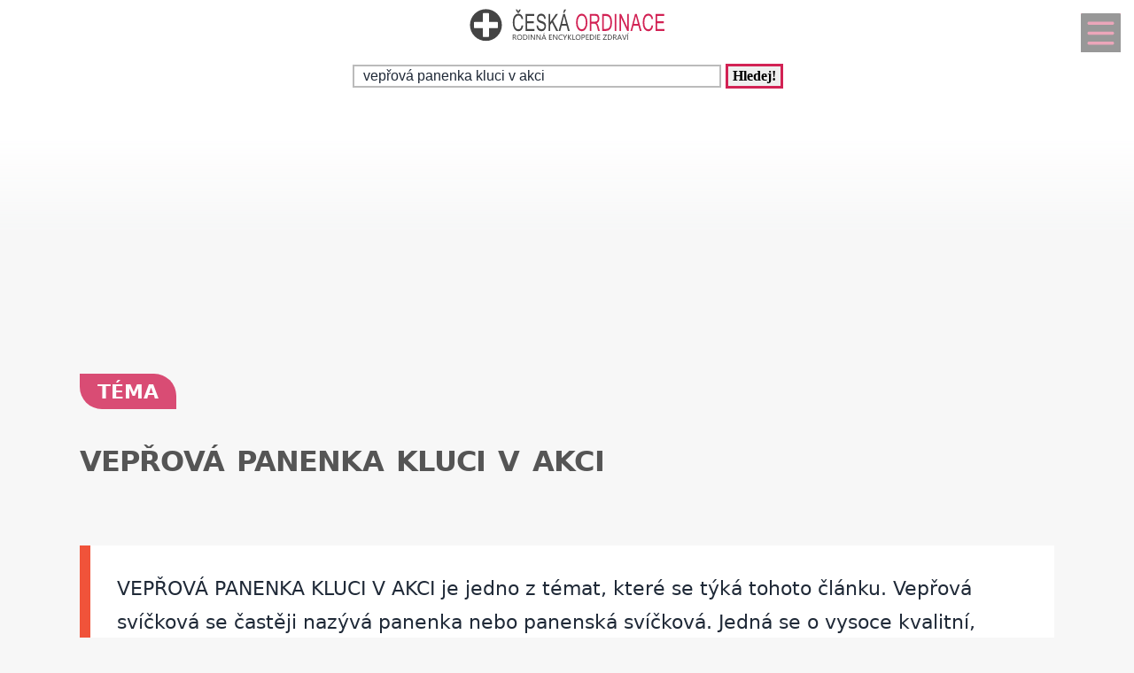

--- FILE ---
content_type: text/html
request_url: https://tema.tomezajima.cz/tema-veprova-panenka-kluci-v-akci-804813.html
body_size: -79
content:
<!DOCTYPE html><html><head><meta http-equiv="refresh" content="0; url=https://tema.ceskaordinace.cz/tema-veprova-panenka-kluci-v-akci-1761088.html"></head><body></body></html>

--- FILE ---
content_type: text/html
request_url: https://tema.ceskaordinace.cz/tema-veprova-panenka-kluci-v-akci-1761088.html
body_size: 20570
content:
<!DOCTYPE html>
<html lang="cs">
<head>
  <meta name="viewport" content="width=device-width, initial-scale=1">
  
<!-- Google tag (gtag.js) -->
<script async delay="https://www.googletagmanager.com/gtag/js?id=G-FX1S0HVJ62"></script>
<script>
  window.dataLayer = window.dataLayer || [];
  function gtag(){dataLayer.push(arguments);}
  gtag('js', new Date());

  gtag('config', 'G-FX1S0HVJ62');
</script>
  <meta charset="utf-8">
  <title>VEPŘOVÁ PANENKA KLUCI V AKCI</title>
  <meta name="description" content="VEPŘOVÁ PANENKA KLUCI V AKCI je jedno z témat, které se týká tohoto článku. K tomuto tématu nabízíme Nejlepší vepřová panenka, Vepřová panenka podle Pohlreicha">
  <meta property="og:site_name" content="ČeskáOrdinace.cz">
  
          <script async delay="https://pagead2.googlesyndication.com/pagead/js/adsbygoogle.js?client=ca-pub-8148148547967397" crossorigin="anonymous"></script>
      <link rel="dns-prefetch" href="//www.googletagmanager.com" />
      <link rel="dns-prefetch" href="//pagead2.googlesyndication.com" />
        
<script async delay="https://securepubads.g.doubleclick.net/tag/js/gpt.js"></script>
<script>
   window.googletag = window.googletag || { cmd: [] };
   window.googletag.cmd.push(function () {
       window.googletag.pubads().enableSingleRequest();
   });
</script>
<script async delay="https://protagcdn.com/s/ceskaordinace.cz/site.js"></script>
<script>
   window.protag = window.protag || { cmd: [] };
   window.protag.config = { s:'ceskaordinace.cz', childADM: '22388905524', l: 'FbM3ys2m' };
   window.protag.cmd.push(function () {
       window.protag.pageInit();
   });
</script>      <script type="application/ld+json">
    {
    "@context": "https://schema.org",
    "@type": "Article",
    "mainEntityOfPage": {
       "@type": "WebPage",
       "@id": "https://tema.ceskaordinace.cz/tema-veprova-panenka-kluci-v-akci-1761088.html"
    },
    "headline": "VEPŘOVÁ PANENKA KLUCI V AKCI",
    "url": "https://tema.ceskaordinace.cz/tema-veprova-panenka-kluci-v-akci-1761088.html",
    "author": {
        "@type":"Person",
        "name":"Světluše Vinšová",
        "url": "https://www.ceskaordinace.cz/kontakt-ckr-0-0-pgkontakt.html#redaktor"
    },
    "creator": [
        "Světluše Vinšová"
    ],
    "datePublished": "2025-01-19T15:19:21+00:00",
    "dateModified": "2026-01-11T22:16:31+01:00",
    "publisher": {
	        "@type": "Organization",
	        "name": "ČeskáOrdinace.cz",
	        "logo":{
						"@type":"ImageObject",
						"url":"https://www.ceskaordinace.cz/img/logo.svg"
					}
	  },
    "description": "VEPŘOVÁ PANENKA KLUCI V AKCI je jedno z témat, které se týká tohoto článku. K tomuto tématu nabízíme Nejlepší vepřová panenka, Vepřová panenka podle Pohlreicha",
    "isAccessibleForFree": true
    }
    </script>
    <script type="application/ld+json">
    {
      "@context": "https://schema.org",
      "@type": "BreadcrumbList",
      "itemListElement": [
      {
        "@type": "ListItem",
        "position": 1,
        "name": "&#127979;",
        "item": "https://www.ceskaordinace.cz"
      },{
        "@type": "ListItem",
        "position": 2,
        "item": {
          "@id": "https://tema.ceskaordinace.cz",
          "name": "Téma"
        }
      },{
        "@type": "ListItem",
        "position": 3,
        "item": {
          "@id": "https://tema.ceskaordinace.cz/tema-veprova-panenka-kluci-v-akci-1761088.html",
          "name": "VEPŘOVÁ PANENKA KLUCI V AKCI",
          "image":{}
        }
      }]
    }
    </script>
  <script type='application/ld+json'>
{
    "@context": "https://www.schema.org",
    "publisher": "https://www.ceskaordinace.cz/kontakt-ckr-0-0-pgkontakt.html",
    "@type": "WebSite",
    "@id": "https://www.ceskaordinace.cz",
    "mainEntityOfPage": "https://www.ceskaordinace.cz/",
    "name": "ČeskáOrdinace.cz",
    "url": "https://www.ceskaordinace.cz",
    "potentialAction": {
        "type": "SearchAction",
        "query-input": "required name=query",
        "target": "https://www.ceskaordinace.cz/index.php?q={query}"
    },
    "inLanguage": [
        {
            "@type": "Language",
            "name": "Czech (CS)",
            "alternateName": "cze-ces"
        }
    ]
}
</script>

<script type='application/ld+json'>
{
    "@context": "https://www.schema.org",
    "@type": "Organization",
    "@id": "https://www.ceskaordinace.cz/kontakt-ckr-0-0-pgkontakt.html",
    "mainEntityOfPage": "https://www.ceskaordinace.cz/",
    "name": "ČeskáOrdinace.cz",
    "url": "https://www.ceskaordinace.cz"
}
</script>
<script type='application/ld+json'>
{
    "@context": "https://schema.org",
    "@type": "ContactPage",
    "url": "https://www.ceskaordinace.cz/kontakt-ckr-0-0-pgkontakt.html#form_top"
}
</script>
  <link rel="shortcut icon" href="https://www.ceskaordinace.cz/img/favicon.ico" type="image/x-icon"/>
  <meta name="theme-color" content="#d22254" />
  <meta http-equiv="X-UA-Compatible" content="ie=edge"/>
  <meta name="twitter:card" content="summary"/><meta name="twitter:url" content="https://tema.ceskaordinace.cz/tema-veprova-panenka-kluci-v-akci-1761088.html"/>  <meta name="twitter:title" content="VEPŘOVÁ PANENKA KLUCI V AKCI"/>
  <meta name="twitter:description" content="VEPŘOVÁ PANENKA KLUCI V AKCI je jedno z témat, které se týká tohoto článku. K tomuto tématu nabízíme Nejlepší vepřová panenka, Vepřová panenka podle Pohlreicha"/>
  
    <link rel="prev" href="https://tema.ceskaordinace.cz/tema-veprova-panenka-charakteristika-1420109.html" />
    <link rel="next" href="https://tema.ceskaordinace.cz/tema-veprova-panenka-na-panvi-2423741.html" /><link rel="canonical" href="https://tema.ceskaordinace.cz/tema-veprova-panenka-kluci-v-akci-1761088.html" /><link rel="amphtml" href="https://tema.ceskaordinace.cz/amp/tema-veprova-panenka-kluci-v-akci-1761088.html" />  <meta name="author" content="Vinšová Světluše, Mgr." />  <style>
    ﻿html {touch-action: manipulation;}
h1, h2, h3, h4, h5, .span_tema {text-align:left; line-height:130%; font-size:150%;margin-bottom:0.5em;margin-top:0.5em;}
h3{font-size:110%;font-style:italic;line-height:130%;}
h4{font-size:105%;line-height:130%;}
h5{font-size:100%;font-style:italic;line-height:120%;}
h6{font-size:100%;font-style:italic;line-height:120%;}
body {max-width:640px; min-width:320px; margin:0; padding:0; font-family:system-ui,-apple-system,"Segoe UI",Roboto,sans-serif; line-height:150%; font-size:16px; color:#1f2937; background: #f7f7f7 url("[data-uri]") fixed repeat-x;}


ul li, ol li{margin-left:10px;}
ul,ol{margin-bottom:30px;}
a{word-break: break-word;font-size:inherit;font-weight:inherit;text-decoration:none;color:inherit;transition: color 0.2s ease-in;}
a:hover{color:#d22254;}
a:active, a:focus{color:green;}

p, ul, ol, tr {padding-right:8px;padding-left:8px;}
strong, i {font-size: inherit;font-family:inherit;}
h2 strong, h3 strong{font-weight:900;}
pre {
    white-space: pre-wrap;
    word-break: break-word;
}
.ad_natahovak1{float:right;width:0;height:345px;}
.ad_natahovak2{float:right;width:0;height:1000px;}
.ad_natahovak3{float:right;width:0;height:444px;}
.ad_natahovak4{float:right;width:0;height:700px;}
.ad_natahovak5{float:right;width:0;height:450px;}
#articleDetailContainer .ad_slot, #full_view .ad_slot{min-height:247px;}

.clear{clear:both;height:0;width:0;}
.spravne{background:#C0FFB0;margin-bottom:8px;padding-left:3px;}
.spatne{background:#FF8080;margin-bottom:8px;padding-left:3px;}
.test_vychozi{margin-bottom:8px;padding-left:3px;}
.small{font-size:80%;}
img{border:0; max-width:100%;height:auto;}
.yel{}
.p_listovani, .p_listovani a:link, .p_listovani a:visited {
	font-size:14px;
	color: gray;
	text-align:center;
}
.listovani{
	font-size:16px;
  line-height:22px;
	letter-spacing:0.2em;
	font-weight:bold;
}

.listHead{margin-bottom:12px;}
#img_hit{visibility:hidden;display:none;}
.web_chart{width:100%; max-height:500px; overflow:auto;margin-bottom:20px;border-bottom:1px solid silver;}



.social_networks a, .articleText .social_networks a{border:none;text-decoration:none;}
.articleText .social_networks img {width:auto;}
.social_networks{text-align: center;}
#articleTextContainer .social_networks{text-align:left;}
#menu_mobile{position:fixed;top:15px;right:15px;opacity:0.4;width:25px;height:33px;background-image: url("data:image/svg+xml,%3Csvg%20fill%3D%22%23000000%22%20height%3D%2240px%22%20width%3D%2240px%22%20version%3D%221.1%22%20id%3D%22Layer_1%22%20xmlns%3D%22http%3A%2F%2Fwww.w3.org%2F2000%2Fsvg%22%20xmlns%3Axlink%3D%22http%3A%2F%2Fwww.w3.org%2F1999%2Fxlink%22%0D%0A%09%20viewBox%3D%220%200%20512%20512%22%20xml%3Aspace%3D%22preserve%22%3E%0D%0A%3Cg%3E%0D%0A%09%3Cg%3E%0D%0A%09%09%3Cpath%20d%3D%22M490.667%2C0H21.333C9.536%2C0%2C0%2C9.557%2C0%2C21.333v469.333C0%2C502.443%2C9.536%2C512%2C21.333%2C512h469.333%0D%0A%09%09%09c11.797%2C0%2C21.333-9.557%2C21.333-21.333V21.333C512%2C9.557%2C502.464%2C0%2C490.667%2C0z%20M405.333%2C405.333H106.667%0D%0A%09%09%09c-11.797%2C0-21.333-9.557-21.333-21.333s9.536-21.333%2C21.333-21.333h298.667c11.797%2C0%2C21.333%2C9.557%2C21.333%2C21.333%0D%0A%09%09%09S417.131%2C405.333%2C405.333%2C405.333z%20M405.333%2C277.333H106.667c-11.797%2C0-21.333-9.557-21.333-21.333s9.536-21.333%2C21.333-21.333%0D%0A%09%09%09h298.667c11.797%2C0%2C21.333%2C9.557%2C21.333%2C21.333S417.131%2C277.333%2C405.333%2C277.333z%20M405.333%2C149.333H106.667%0D%0A%09%09%09c-11.797%2C0-21.333-9.557-21.333-21.333s9.536-21.333%2C21.333-21.333h298.667c11.797%2C0%2C21.333%2C9.557%2C21.333%2C21.333%0D%0A%09%09%09S417.131%2C149.333%2C405.333%2C149.333z%22%2F%3E%0D%0A%09%3C%2Fg%3E%0D%0A%3C%2Fg%3E%0D%0A%3C%2Fsvg%3E");background-size:cover;background-color:#d22254;padding:4px 6px 0px 6px;display:block;z-index:999;line-height:inherit;transition: opacity 0.2s ease-in;}
#menu_mobile:active{opacity:1;}


#mob_ver p{padding:2%;}
.menu{margin-top:12px;float:left;width:50%;}
.menuItem a, .menuItem_a a {display:block;width:94%;background:white;padding:0 5px 0 5px;transition: background 1s;}
.menuItem a:hover, .menuItem_a a:hover{background:white;text-decoration:underline;}
.menuItem h1, .menuItem_a h1, .menuItem p, .menuItem_a p{font-size:inherit; font-weight:normal;padding:8px;}
.menuItem_a h1, .menuItem_a p{font-weight:bold;}

.rb_temata {display:inline;font-weight:normal;line-height:40px;color:inherit;margin:0;padding:0 5% 0 0;word-wrap:break-word;font-style:normal;text-transform: uppercase;}
.rb_temata:hover{color:#d22254}
.rb_linka{width:100%;border:none;border-bottom:1px solid #d22254;border-spacing:0;padding:0;margin-bottom:40px;margin-top:40px;}
.rb_linka h2{background:#d22254;float:left;margin:0;padding:4px 10px 3px 10px;width:auto;display:inline;line-height:27px;letter-spacing:2px;color:white;font-family:inherit;font-style:normal;font-weight:bold;font-size:130%;text-transform:uppercase;}
.rb_linka a{display:block;margin:3px 10px 0 0;color:#444;font-size:80%;}
.rb_linka td{line-height:80%;text-align:right;padding:0;border-spacing:0;}
/*.rb_obsah_small{margin-bottom:20px;}*/
.rb_obsah_small img, .rb_obsah_small amp-img, .rb_obsah_small .nahradni_img{float:left;margin-right:2%;width:120px;}
.rb_obsah_small h3{margin:0;line-height:20px;}
.rb_obsah_small_inside a {display:block;font-size:18px;margin-top:10px;line-height:130%;font-weight:bold;}
.rb_obsah_small_inside p{padding:0;margin:3px 0 3px 0;}
.rb_obsah_small_inside{}
.rb_obsah_small .nahradni_img{height:72px;background:#bbb;text-align:center;vertical-align:middle;font-size:150%;line-height:70px;}
.rb_obsah_info{text-transform:uppercase;font-size:50%;padding-bottom:8px;}

#newsletter{background:#eee;text-align:center;padding: 1px 3px 15px 3px;margin-top: 25px;}
#newsletter h2{font-family:serif;font-style:italic;font-size:140%;font-weight:normal;margin:30px 0 15px 0;color:#444;text-align:center;}
#newsletter .nl_input{width:85%;line-height:30px;font-size:105%;padding:8px;border:0;transition: border 0.3s ease-in;}
#newsletter .nl_input:focus{outline:none;border:1px solid #ddd;}
#newsletter button{padding:10px;border-radius:25px; border:2px solid #d22254;font-size:84%;background:#444;color:white;transition: background 0.3s ease-in;}
.radio{margin: 25px 15px 0 0;}
input[type='radio']:after {
    width: 27px;height: 27px;
    border-radius: 27px;
    top: -8px;
    left: -5px;
    position: relative;
    background-color: #d1d3d1;
    content: '';
    display: block;
    visibility: visible;
    border: 2px solid white;
}
input[type='radio']:checked:after {
    width: 27px;height: 27px;
    border-radius: 27px;
    top: -8px;
    left: -5px;
    position: relative;
    background-color: #d22254;
    content: '';
    display: block;
    visibility: visible;
    border: 2px solid white;
}

#newsletter button:hover{background:#d22254;border:2px solid black;}
 /*BOTTOM*/
#paticka{width:100%;background:#f7f7f7;border-top:3px solid #d7d7d7;border-bottom:1px solid #a6a6a6;padding:50px 0 50px 0;}
#paticka span{visibility:hidden;width:0;overflow:hidden;}
#paticka p{padding:2%;}
#logo_bottom{
  margin-bottom:40px;
  opacity:0.7;
  filter: url(filter.svg#grayscale);
  filter: gray;
  -webkit-filter: grayscale(1);
  -webkit-transition: all 2s;
}

#logo_bottom:hover {
  filter: none;
  -webkit-filter: grayscale(0);
}
#copyright{font-family:serif;font-size:80%;font-style:italic;text-align:center;padding-bottom:10px;}
#copyright span{font-family:inherit;}
/*BOTTOM*/

.logo{
    text-align: left;
    width: 100%;
    background: white;
    margin-top:0;
}
#logo{padding:10px 10px 10px 10px;}
#search_form{text-align: center;margin: 8px 0 2px 0;}
#search_form input{
    text-align: left;
    margin-left:10px;
    padding: 2px 2px 2px 10px;
    line-height: 10px;
    background: white;
    color: inherit;
    border:2px solid #BBB;
    width: 70%;
    max-width:400px;
    font-size:100%;
}
#search_form input:focus{
    outline: none;
}
#search_form button{padding:2px 5px;margin:0 8px 0 5px;}

#search_form button:focus, #search_form button:hover{
    background:#d22254;
    color:white;
    outline-color:gray;
}
#search_form button{
    border: solid #d22254;
    font-size:100%;
    font-family:calibri;
    font-weight:bold;
    transition: 0.2s;
}

/*.span_head, #span_head{background:#d22254;padding:8px 150px 8px 10px;margin-top:30px;display:inline-block;color:white;font-size:120%;opacity:0.8;text-transform: uppercase;}*/
#span_head h1{margin:0;padding:0;line-height:inherit;font-size:inherit;font-weight:inherit;}
.form_nadpis{font-size:92%;font-weight:bold;margin-top:15px;}
#diskuse_form {max-width: 600px;background: color-mix(in srgb, #d22254 7%, white);padding: 28px;margin-bottom:28px;border-radius: 16px;border: 1px solid color-mix(in srgb, #d22254 20%, white);}
#diskuse_form input, #diskuse_form textarea {width: 94%;margin-top: 6px;padding: 12px;border-radius: 10px;border: 1px solid color-mix(in srgb, #d22254 20%, white);}
#diskuse_form textarea{min-height:200px;}
.tlacitko, .sbutton {color:white;background:cornflowerblue;transition: background 1s;border-radius:25px;font-size:110%;font-weight:bold;padding:8px 35px 8px 35px;}
.tlacitko:hover, .sbutton:hover{background: #d22254; color:white;}
.textarea_test {width:100%;height:100px;font-size:13px;font-family:Courier New, Courier, monotype;word-wrap:break-word;}
.komentar_item{margin-top:30px;padding: 12px 0 12px 0;position:relative;}
.komentar_item h2 a, .komentar_item h3 a{border:none;}
.komentar_item h2, .komentar_item h3{margin:0;margin-left:8px;font-size:110%;}
.komentar_item p{}
.komentar_item p a {color:#d22254;}
.komentar_item p a:hover{text-decoration:underline;}
.komentar_info {font-size:80%;padding:0.5em;margin:0;line-height:inherit;color:dimgray;}
.komentar_info a{border-bottom:1px solid;}
.nahled_clanku{margin:2%;}
.komentare li{margin-top:20px;}

/*HLEDANI*/
.hledani{line-height:90%;}
.hledani .nadpis{font-size:110%;margin-top:6px;margin-bottom:8px;margin-left:1%;font-weight:bold;}
.nadpis {margin:0; padding:0;}
.nadpis a{font-size:135%;line-height:135%;}
.hledani .rb_obsah_info{margin:0;padding:0;font-size:70%;margin-bottom:80px;margin-left:1%;}
.hledani_odkazy{width:100%;height:60px;white-space:nowrap;overflow:auto;line-height:16px;font-size:80%;}
.hledani_odkazy a{display:inline-block;margin:10px;background:#d22254;color:white;padding:8px;border-radius: 5px;opacity:0.75;font-size:17px;}
.hledani_odkazy::-webkit-scrollbar {width:5px;height:8px;background-color: #ddd;}
.hledani_odkazy::-webkit-scrollbar-thumb {background: #d22254;}



/*HLEDANI*/

.articlePreview{width:100%; min-height:150px; margin-top:0; background-color:white;}

.breadcrumb{
  max-width:1200px;margin:12px 0 0 8px;padding:0;
  font-size:.85rem;
}
.breadcrumb ol{list-style:none;display:flex;padding:0;margin:0;flex-wrap: wrap;}
.breadcrumb li::after{content:"›";margin-left:8px}
.breadcrumb li:last-child::after{content:""}


/*CLANEK*/
.datum,.rubrika{font-size:70%;color:#999;font-weight:400;font-family: sans-serif, Arial, Helvetica, "Open Sans";}
.article_sub_header, #span_head, .span_head{text-transform: uppercase;width:fit-content;border-radius:0 25px 0 25px;font-weight:bold;font-size:140%;margin-top:40px;background:#d22254;color:white;opacity:0.8;padding:8px 20px 8px 20px;text-transform: uppercase;}
#articleDetailContainer{margin:0 0 50px 0;}
#articleTextContainer{padding:8px}
.articleDetailTitle h1{    
    font-size: 2.0em;
    line-height: 1.2em;
    letter-spacing: -.025em;
    color: #555;
    margin:40px 2% 30px 0;
    font-family:system-ui,-apple-system,"Segoe UI",Roboto,sans-serif;
}
.seznam_kotev{font-size:14px;line-height:37px;}
.seznam_kotev a{border:0;color:#d22254;opacity:0.8;border-bottom:1px solid;}
.kotva_odstavce{position:relative;top:-100px;}
.articlePerex ul,ol{margin:10px 2% 15px 17px;padding-left:0;line-height:40px;color:#d22254;font-size:110%;}
.articlePerex p{padding:30px; font-size:22px;}
.perex{background:white;border-left:12px solid #f0533a;}
.shrnuti  {margin-top: 24px;margin-bottom:24px;background: linear-gradient(135deg, color-mix(in srgb, #d22254 7%, white), #ffffff);border-left: 6px solid #d22254;padding: 22px;border-radius: 18px;}
.faq {margin-top: 48px;padding: 32px;background: linear-gradient(135deg, #fffbe6, #ffffff);border-radius: 18px;border: 2px solid #ffd43b;}
.faq h2{color:#e67700}
.articleText{margin:1%;}
.articleText p, .articlePerex p{line-height:1.75;}
.articleText table {border-collapse: collapse;margin-left:8px;}
.articleText table p {line-height:inherit;}
.articleText table td, .articleText table th {padding:5px;border: 1px solid #333;}
.articleText table th {background-color: #f2f2f2;}
.articleText img{width:100%;margin:10px 0 10px 0;}
.articleText a, .odpoved a, .articleText1 a{text-decoration:underline;color:#d22254;opacity:0.9;}
.articleText p{margin-top:10px;}
.articleText h1, .articleText h2, .articleText h3, .articleText h4, .articleText h5, .shrnuti h2{margin-left: 1%;font-family:system-ui,-apple-system,"Segoe UI",Roboto,sans-serif; font-size:calc(140% + 0.8vw);margin-top:50px;letter-spacing: -.015em;line-height: 1.2em;}
.shrnuti h2{margin-left: 0}
.articleText h2, .form_test{position:relative;}
.articleText h3{font-style:inherit;font-size:130%;margin-top:30px;opacity:0.9;}
.articleText h4{font-size:120%;margin-top:30px;opacity:0.8;}
.articleText h5{font-size:110%;margin-top:30px;opacity:0.7;}
.articleText1 ul, .articleText ul {list-style: none;}
.articleText1 ul li::before, .articleText ul li::before {
  content: "\27AE";/*"\25aa";*/
  color: #d22254;
  font-size:140%;
  margin-right:10px;
}
.articleText ul li{margin-left:0;padding-left:0;margin-top:20px;margin-bottom:12px; line-height:150%;}
.articleText ol li{margin-top:20px;margin-bottom:12px; line-height:150%;}
.articleText ol,.articleText ul{margin-left:25px;margin-bottom:35px;}
.podobne_clanky {width:100%;margin-top:20px;background:white;}
.podobne_clanky img{margin-right:10px;margin-top:0;}
.podobne_clanky h2, .podobne_clanky p{margin:0;padding:0;font-family:inherit;line-height:inherit;font-size:90%;}
.podobne_clanky p{font-size:50%;}
.podobne_clanky a{border:0;}
.vyber_tvorby,.vyber_tvorby_end {width:96%;height:10px;position: relative;display: block;text-align: center;border-bottom: 1px solid #dcdcdc;color: #bbb;font-size: .75em;font-weight: 600;text-transform: uppercase;margin:40px 8px 10px 8px;line-height:20px;}
.vyber_tvorby_end{height:6px;line-height:14px;}
.vyber_tvorby_end i{font-size:180%;font-weight:bold;}
.vyber_tvorby span, .vyber_tvorby_end span {padding:0px 10px 0 10px;background:#f7f7f7;font-size:110%;color:#555;}
.cislo_odkazu{float:left;margin-right:8px;color:#d22254;}
.odkaz_zdroj{color:#00CCFF;}
.orange{color:#d22254;font-size:130%;font-weight:bold;}

/*CLANEK*/
/*TEMA*/

#full_view, #full_view2 {margin:2%;margin-top:40px;}
.fraze{position:relative;width:49%;height:120px;float:left;text-align:center;background:#d22254;padding:0;border:1px solid white;transition: background 0.2s ease-in;}
.fraze:hover{background:#e0e0e0;}
.fraze a{position:absolute; top: 50%; left:5%;-ms-transform: translateY(-50%); transform: translateY(-50%);display:inline-block;padding:20px 10% 20px 10%;color:white;text-transform:uppercase;}
.fraze a:hover{color:#d22254;}
.fraze_obsah{margin-left:8px;}
/*TEMA*/
/*O NAS*/
#full_view h2{position:relative;}
#full_view h1, #full_view h2, #full_view p, #full_view form{margin:2%;}
#kontakt_form{position:relative;}
#kontakt_form input{width:100%;}
#kontakt_form textarea{width:100%;min-height:200px;}
#kontakt_form button{background:#d22254;transition: all 0.5s ease-in;opacity:0.8;border:0;border-bottom:2px;height:40px;font-size:105%;padding:8px 35px 8px 35px;color:white;margin:30px 0 30px 0;}
#kontakt_form button:hover{opacity:1;}
/*O NAS*/
/*ZBOZI*/
#zbozi{max-width:640px;margin:0;padding:25px 0 40px 0;background:white;}
#zbozi h2{margin-left:10px;margin-bottom:25px;}
.row_shaddow_zbozi{width:100%;margin:0 0 60px 0;}
.row_shaddow_zbozi p{position:relative;}
.row_shaddow_zbozi h3, .row_shaddow_zbozi p{margin-right:2%;margin-left:2%;font-weight:normal;font-size:inherit;}
.row_shaddow_zbozi .cart{position:absolute;top:0;right:50px;font-size:200%;}
/*ZBOZI*/
.dont-break-out {
  overflow-wrap: break-word;
  word-wrap: break-word;
  -ms-word-break: break-all;
  word-break: break-all;
  word-break: break-word;
  -ms-hyphens: auto;
  -moz-hyphens: auto;
  -webkit-hyphens: auto;
  hyphens: auto;
}
.hlava{float:left;width:15px; height:15px;margin:7px 5px 0 2px;background-image:url("data:image/svg+xml,%3Csvg%0D%0A%20%20%20xmlns%3Asvg%3D%22http%3A%2F%2Fwww.w3.org%2F2000%2Fsvg%22%0D%0A%20%20%20xmlns%3D%22http%3A%2F%2Fwww.w3.org%2F2000%2Fsvg%22%0D%0A%20%20%20height%3D%2235.420841%22%0D%0A%20%20%20width%3D%2235.420841%22%0D%0A%20%20%20id%3D%22svg4%22%0D%0A%20%20%20version%3D%221.1%22%0D%0A%20%20%20viewBox%3D%220%200%2035.420841%2035.420841%22%0D%0A%20%20%20class%3D%22svg-icon%22%3E%0D%0A%20%20%3Cpath%0D%0A%20%20%20%20%20style%3D%22stroke-width%3A0.04650845%22%0D%0A%20%20%20%20%20id%3D%22path2%22%0D%0A%20%20%20%20%20d%3D%22m%2017.631436%2C19.347521%20c%205.35777%2C0%209.67375%2C-4.31599%209.67375%2C-9.6737605%200%2C-5.35777%20-4.31598%2C-9.67376006295898%20-9.67375%2C-9.67376006295898%20-5.28337%2C0%20-9.6737599%2C4.31599006295898%20-9.6737599%2C9.67376006295898%200%2C5.3577705%204.3159799%2C9.6737605%209.6737599%2C9.6737605%20z%20m%200.0744%2C1.26503%20C%201.6325261%2C20.389311%202.5998961%2C35.420841%202.5998961%2C35.420841%20H%2032.588546%20c%200%2C0%200.22324%2C-14.58505%20-14.8827%2C-14.80829%20z%22%20%2F%3E%0D%0A%3C%2Fsvg%3E");background-size:cover;}
.mgr{opacity:0.7;float:left;background-image:url("data:image/svg+xml,%3Csvg%0D%0A%20%20%20xmlns%3Asvg%3D%22http%3A%2F%2Fwww.w3.org%2F2000%2Fsvg%22%0D%0A%20%20%20xmlns%3D%22http%3A%2F%2Fwww.w3.org%2F2000%2Fsvg%22%0D%0A%20%20%20height%3D%2230%22%0D%0A%20%20%20width%3D%2230%22%0D%0A%20%20%20version%3D%221.1%22%0D%0A%20%20%20viewBox%3D%220%200%2030%2030%22%3E%0D%0A%20%20%3Cpath%0D%0A%20%20%20%20%20style%3D%22stroke-width%3A0.03357891%22%0D%0A%20%20%20%20%20id%3D%22path835%22%0D%0A%20%20%20%20%20d%3D%22m%2015%2C9.7100815%20-15%2C5.3452505%202.995224%2C1.20907%20-7.22e-4%2C-0.042%2010.4883%2C-1.76367%20c%20-0.01062%2C-0.0333%20-0.01794%2C-0.0666%20-0.01794%2C-0.10161%200%2C-0.35506%200.603869%2C-0.6427%201.34948%2C-0.6427%200.745954%2C0%201.349857%2C0.28764%201.349857%2C0.6427%200%2C0.35502%20-0.603903%2C0.64307%20-1.349857%2C0.64307%20-0.357772%2C0%20-0.683004%2C-0.067%20-0.92429%2C-0.17541%20l%20-10.147778%2C1.74127%2011.257345%2C4.54396%2015.000378%2C-6.05473%20-15%2C-5.3452505%20z%20m%200%2C0%22%20%2F%3E%0D%0A%20%20%3Cpath%0D%0A%20%20%20%20%20style%3D%22stroke-width%3A0.03357891%22%0D%0A%20%20%20%20%20id%3D%22path837%22%0D%0A%20%20%20%20%20d%3D%22m%203.721042%2C22.724332%20c%200.0055%2C-0.006%200.0095%2C-0.0123%200.01464%2C-0.0181%20-0.113153%2C0.0604%20-0.237679%2C0.0943%20-0.369146%2C0.0943%20-0.228504%2C0%20-0.436872%2C-0.10219%20-0.598405%2C-0.27063%200.487796%2C0.87213%20-1.354978%2C2.03283%20-1.784187%2C3.71833%20-0.43945%2C1.72412%200.126725%2C3.55755%200.430653%2C3.72712%200.303961%2C0.16882%203.42189%2C-0.53284%203.751486%2C-2.003%20-1.445039%2C-1.09043%20-2.453584%2C-4.05524%20-1.445039%2C-5.248%20z%20m%200%2C0%22%20%2F%3E%0D%0A%20%20%3Cpath%0D%0A%20%20%20%20%20style%3D%22stroke-width%3A0.03357891%22%0D%0A%20%20%20%20%20id%3D%22path839%22%0D%0A%20%20%20%20%20d%3D%22m%2015.013195%2C27.568032%20c%204.022804%2C0%207.3279%2C-1.46084%207.707286%2C-3.32849%20v%20-4.18819%20l%20-7.707286%2C2.93557%20-7.649421%2C-2.92289%20v%204.38683%20c%200.575658%2C1.76508%203.780384%2C3.11717%207.649421%2C3.11717%20z%20m%200%2C0%22%20%2F%3E%0D%0A%20%20%3Cpath%0D%0A%20%20%20%20%20style%3D%22stroke-width%3A0.03357891%22%0D%0A%20%20%20%20%20id%3D%22path841%22%0D%0A%20%20%20%20%20d%3D%22m%2022.720446%2C24.978172%20c%20-0.379385%2C1.86769%20-3.684481%2C3.32812%20-7.707286%2C3.32812%20-3.865738%2C0%20-7.069708%2C-1.34876%20-7.649421%2C-3.11188%20v%201.07902%20c%200%2C0.0963%20-0.07288%2C0.19445%20-0.07288%2C0.29352%200%2C1.65344%203.449723%2C2.92914%207.727043%2C2.92914%204.159804%2C0%207.534791%2C-1.35006%207.717526%2C-2.92512%20h%20-0.01502%20v%20-1.5928%20z%20m%200%2C0%22%20%2F%3E%0D%0A%20%20%3Cpath%0D%0A%20%20%20%20%20style%3D%22stroke-width%3A0.03357891%22%0D%0A%20%20%20%20%20id%3D%22path843%22%0D%0A%20%20%20%20%20d%3D%22m%202.835546%2C16.923902%20h%200.787359%20v%203.54364%20H%202.835546%20Z%20m%200%2C0%22%20%2F%3E%0D%0A%3C%2Fsvg%3E");background-size:cover;}

@media screen and (min-width: 640px),print {
  body {width:100%;max-width:none;}
  pre {max-width: 100%;overflow-x: auto;white-space: pre;}
  .logo{text-align: center;}
  #menu_mobile{width:33px;height:40px;}
  #menu_mobile:hover{opacity:1;}
  .nahled_clanku_home_obal{position:relative;float:left;width:265px;height:474px;overflow: hidden;margin:0 10px 10px 0;background: white;}
  .nahled_clanku_home{display:block; width:100%; height:auto; position:absolute; bottom:0;}
  .hledani{margin-left:10px;}
  .hledani_odkazy a{}
  .hledani_odkazy{font-size:70%;line-height:13px;}
  .nadpis a{font-size:114%;line-height:114%;}
  .hledani .rb_obsah_info{font-size:55%;}
  .fraze{width:24.6%;}
  #articleDetailContainer, #right_column, #article_aside {margin: 0 7% 50px 7%;}
	#articleTextContainer{padding:0}
  .articleText img {width:50%}
  .rb_obsah_small{width:50%;float:left;margin-bottom:10px;}
  .span_head{margin:74px 0 20px 0;}
  .ad_natahovak1{height:280px;}
  .ad_natahovak2{height:532px;}
  .ad_natahovak3{height:332px;}
  .ad_natahovak4{height:368px;}
  .ad_natahovak5{height:130px;}
}

@page {
  size: A4;
  margin:7mm;
}

  </style>
  <script>
    
function zkontroluj_email(adresa) {
	re = /^[^.]+(\.[^.]+)*@([^.]+[.])+[a-z]{2,4}$/;
  	return adresa.search(re) == 0;
}

function zkontroluj_formular(id_form,co_kontrolovat) { //co_kontrolovat jsou ids oddelene carkou
	var formular = document.getElementById(id_form);
	var form_posilame = document.getElementById("posilame_zpravu");	
	var form_email = document.getElementById("email");
  var parent_id = document.getElementById("parent_id");
  var bezpecnostni_kod = document.getElementById("bezpecnostni_kod");
	var co_kontrolovat_arr=co_kontrolovat.split(",");
	var vystup="";
	var pocet_chyb=0;
	var prvni=false;
	for(i=0;i<co_kontrolovat_arr.length;i++){
		var form_input = document.getElementById(co_kontrolovat_arr[i]);
		if(form_input.value.length<1){
			vystup+="\n » "+form_input.title;
			pocet_chyb++;
			if(!prvni)prvni=form_input;
		}
	}
	if(form_email.value){
		var email_status=zkontroluj_email(form_email.value);
		if(email_status==0){
			vystup+="\n » "+form_email.title;
			pocet_chyb++;
      if(!prvni)prvni=form_email;
		}
	}
	if(pocet_chyb>0){
		alert("Formulář není správně vyplněn. Chyba se vyskytla celkem "+pocet_chyb+" krát. Týká se to těchto položek:\n "+vystup+"\n\nOdeslání bylo zrušeno.\nVyplňte formulář správně a poté ho znovu odešlete.");
		if(prvni) prvni.focus();
		return false;
	}else {
 		form_posilame.value=1;
 		formular["action"]=formular["action"]+"#form_top";
 		formular.submit();
 	}
}

function komentare_odpoved(kom_id,novy_nadpis){
	var parent_id=document.getElementById('parent_id');
	var nadpis=document.getElementById('nadpis');
	var jmeno=document.getElementById('jmeno');
  var form_top=document.getElementById('form_top');
	if(parent_id)parent_id.value=kom_id;
	if(nadpis)nadpis.value=novy_nadpis;
	if(jmeno)jmeno.focus();
  if(form_top)form_top.scrollIntoView();
	return false;
}

function rf(ifr,idt,typ){
	document.getElementById("img_hit").src='ref_hit.php?ifr='+ifr+'&idt='+idt+'&typ='+typ;
}

    if (window.addEventListener)
    window.addEventListener("load", runScripts, false);
    else if (window.attachEvent)
    window.attachEvent("onload", runScripts);
    else window.onload = runScripts;

    function runScripts() {
      document.querySelectorAll("script[delay]").forEach(function(scriptTag) {
          scriptTag.setAttribute("src", scriptTag.getAttribute("delay"));
      });
    }
  </script>
</head>
<body>
	<header>
	  <a id="menu_mobile" href="#navigace" title="Rozcestník" fetchpriority="high"></a>
	  <div id="zacatek" class="logo">
			<a href="https://www.ceskaordinace.cz/" title="ČeskáOrdinace" rel="home"><img id="logo" src="https://www.ceskaordinace.cz/img/logo.svg" fetchpriority="high" width="220" height="37" alt="ČeskáOrdinace" /></a>
		</div>
		<form role="search" id="search_form" action="https://www.ceskaordinace.cz/index.php" method="get" name="edit">
						<input placeholder="Napiš, co mám najít…" class="topLine_search_sform" type="text" name="q" title="Zde napište text, který chcete vyheladat." value="vepřová panenka kluci v akci" /><button type="submit" name="send" title="Klikem zahájíte hledání.">Hledej!</button>
	  </form>
	  	</header>
		
	<main>
	
<div class="ad_natahovak1"></div>
<!-- responzivni -->
<ins class="adsbygoogle"
     style="display:block"
     data-ad-client="ca-pub-8148148547967397"
     data-ad-slot="5907559241"
     data-ad-format="auto"
     data-full-width-responsive="true"></ins>
<script>
     (adsbygoogle = window.adsbygoogle || []).push({});
</script>
<div class="clear"></div><div id="articleDetailContainer">

    <!--start-->
  <article>

    <div id="span_head">Téma</div>
    <div class="articleDetailTitle">
      <!--FULLTEXTSTART--><h1 style="word-spacing: 0.13em;">VEPŘOVÁ PANENKA KLUCI V AKCI</h1><!--FULLTEXTSTOP-->
    </div>
    <div class="articlePerex"><br><div class="perex"><p>VEPŘOVÁ PANENKA KLUCI V AKCI je jedno z témat, které se týká tohoto článku. Vepřová svíčková se častěji nazývá panenka nebo panenská svíčková. Jedná se o&nbsp;vysoce kvalitní, šťavnaté maso. Jelikož toto maso není zatěžováno, má jemná svalová vlákna, je křehké, libové a&nbsp;má vysoký obsah bílkovin. Vepřová panenka patří k&nbsp;nejoceňovanějším a&nbsp;také nejdražším částem vepřového masa.</p></div></div>
        
<div class="ad_natahovak2"></div>
<ins class="adsbygoogle"
     style="display:block;min-height:520px"
     data-ad-format="autorelaxed"
     data-ad-client="ca-pub-8148148547967397"
     data-ad-slot="3221731243"></ins>
<script>
     (adsbygoogle = window.adsbygoogle || []).push({});
</script>
<div class="clear"></div>    <nav class="fraze_obsah"><h2>OBSAH</h2><!--FULLTEXTSTART--><ul><li class="seznam_kotev"><a href="#veprova-panenka-s-omackou-9858" title="Přejít k části: Vepřová panenka s omáčkou"><strong class='yel'>Vepřová</strong> <strong class='yel'>panenka</strong> s omáčkou</a></li><li class="seznam_kotev"><a href="#veprova-panenka-na-peprove-omacce-9858" title="Přejít k části: Vepřová panenka na pepřové omáčce"><strong class='yel'>Vepřová</strong> <strong class='yel'>panenka</strong> na pepřové omáčce</a></li><li class="seznam_kotev"><a href="#veprova-panenka-na-barevnem-pepri-10149" title="Přejít k části: Vepřová panenka na barevném pepři"><strong class='yel'>Vepřová</strong> <strong class='yel'>panenka</strong> na barevném pepři</a></li><li class="seznam_kotev"><a href="#veprova-panenka-ve-slanine-9858" title="Přejít k části: Vepřová panenka ve slanině"><strong class='yel'>Vepřová</strong> <strong class='yel'>panenka</strong> ve slanině</a></li><li class="seznam_kotev"><a href="#grilovana-veprova-panenka-10149" title="Přejít k části: Grilovaná vepřová panenka">Grilovaná <strong class='yel'>vepřová</strong> <strong class='yel'>panenka</strong></a></li><li class="seznam_kotev"><a href="#faq-casto-kladene-otazky-10149" title="Přejít k části: FAQ – Často kladené otázky">FAQ – Často kladené otázky</a></li></ul></nav><!--FULLTEXTSTOP-->    <br />    
<div class="ad_natahovak3"></div>
<div id="protag-before_content"></div>
<script>
   window.googletag = window.googletag || { cmd: [] };
   window.protag = window.protag || { cmd: [] };
   window.protag.cmd.push(function () {
     window.protag.display("protag-before_content");
   });
</script>
<div class="clear"></div>  
<div class="ad_natahovak1"></div>
<!-- responzivni -->
<ins class="adsbygoogle"
     style="display:block"
     data-ad-client="ca-pub-8148148547967397"
     data-ad-slot="5907559241"
     data-ad-format="auto"
     data-full-width-responsive="true"></ins>
<script>
     (adsbygoogle = window.adsbygoogle || []).push({});
</script>
<div class="clear"></div>
              <div class="articleText">
                <!--FULLTEXTSTART--><h2 id="veprova-panenka-s-omackou-9858"><strong>Vepřová</strong> <strong>panenka</strong> s&nbsp;omáčkou</h2> 
  <p><strong>Ingredience</strong>: 1&nbsp;<strong>vepřová</strong> <strong>panenka</strong>, 1&nbsp;vanička čerstvých žampionů, 3&nbsp;mrkve, 1&nbsp;svazek jarní cibulky, 1–2&nbsp;hermelíny, 200&nbsp;g slaniny, 1&nbsp;smetana (30%), olej, sůl, pepř</p> 
  <p><strong>Postup</strong>: Panenku nakrájíme na&nbsp;2&nbsp;plátky, nařízneme a&nbsp;naklepeme. Mrkev nakrájíme na&nbsp;slabé proužky, jarní cibulku nadrobno, žampiony a&nbsp;hermelín na&nbsp;plátky. Maso osolíme a&nbsp;opepříme. Poklademe na&nbsp;něj slaninu, mrkev, jarní cibulku, část žampionů a&nbsp;hermelín a&nbsp;zabalíme do&nbsp;rolády (aby držela pohromadě, použijeme nit). Rolády opečeme na&nbsp;pánvičce na&nbsp;rozpáleném oleji ze&nbsp;všech stran, poté podlijeme vodou, přiklopíme a&nbsp;pomalu dusíme asi půl hodinky. Maso vyjmeme a&nbsp;uchováváme v&nbsp;teple, do&nbsp;výpeku vložíme zbylé žampiony, zalijeme smetanou a&nbsp;krátce povaříme. Rolády naaranžujeme na&nbsp;talíř, přelijeme omáčkou a&nbsp;podáváme. Jako přílohu použijeme brambory, uvařené a&nbsp;poté opečené se&nbsp;zbylou mrkvičkou a&nbsp;jarní cibulkou.</p> 
                  <p>
                  <em>
                    <span >Zdroj: článek <a  href="https://www.tomezajima.cz/nejlepsi-veprova-panenka-pcs-1151-9858.html" target="_self" title="Klikem zobrazíte celý článek: Nejlepší vepřová panenka">Nejlepší vepřová panenka</a></span>
                  </em>
                </p><!--FULLTEXTSTOP-->
                <div class="clear"></div>
              </div>
      
<div class="ad_natahovak1"></div>
<div id="protag-player"></div>
<script type="text/javascript">
   window.googletag = window.googletag || { cmd: [] };
   window.protag = window.protag || { cmd: [] };
   window.protag.cmd.push(function () {
     window.protag.display("protag-player");
   });
</script>
<div class="clear"></div>         <div class="social_networks"><br /> <a href="https://www.facebook.com/sharer.php?u=https%3A%2F%2Ftema.ceskaordinace.cz%2Ftema-veprova-panenka-kluci-v-akci-1761088.html" target="_blank" title="Sdílet na Facebooku"><img src="https://www.ceskaordinace.cz/img/facebook_trans.jpg" alt="Facebook" class="image" width="35" height="35"  /></a> <a href="https://twitter.com/intent/tweet?url=https%3A%2F%2Ftema.ceskaordinace.cz%2Ftema-veprova-panenka-kluci-v-akci-1761088.html" target="_blank" title="Sdílet na síti X"><img src="https://www.ceskaordinace.cz/img/twitter_trans.jpg" alt="Síť X" class="image" width="35" height="35"  /></a> <a href="https://pinterest.com/pin/create/button/?url=https%3A%2F%2Ftema.ceskaordinace.cz%2Ftema-veprova-panenka-kluci-v-akci-1761088.html" target="_blank" title="Sdílet na Pinterest"><img src="https://www.ceskaordinace.cz/img/pinterest_trans.jpg" alt="Pinterest" class="image" width="35" height="35"  /></a> <a href="mailto:@?subject=Posílám%20odkaz%20na%20zajímavé%20téma!&amp;body=vep%C5%99ov%C3%A1+panenka+kluci+v+akci:%0D%0Ahttps%3A%2F%2Ftema.ceskaordinace.cz%2Ftema-veprova-panenka-kluci-v-akci-1761088.html" title="Poslat odkaz e-mailem"><img src="https://www.ceskaordinace.cz/img/mail_trans.jpg" alt="email" class="image" width="35" height="35"  /></a> <a href="https://tema.ceskaordinace.cz/tema-veprova-panenka-kluci-v-akci-1761088.html" onClick="window.print();return false;" title="Připraví k tisku tuto stránku"><img src="https://www.ceskaordinace.cz/img/tisk_trans.jpg" alt="tisk" class="image" width="35" height="35"  /></a></div>

          	<div class="articleText">
                <!--FULLTEXTSTART--><h2>Poradna</h2>
                <p>V naší poradně s názvem <strong>SVĚDĚNÍ KŮŽE PO CELÉM TĚLE</strong> se k tomuto tématu vyjádřil uživatel Yvonna Grygerová.</p>
                  <p><em style="color:green;">Posledních asi 14 dní se mi na celém těle střídavě oběvují zčervenalé plochy, nejvíce na rukou a nohou, ale i na krku, břiše, obličeji.dnes večer mě strašně svedily celé šlapky nohou, po osprchování svědí celé koleno. Nejvíce se toto svědění projeví buď hned po probuzení nebo večer doma při sledování televize to začne svědit a když se poškrabu, tak to ihned napuchne a zčervená, jako po popálení jedovatou trávou. <br />
před těmito  asi 14 dny jsem začala brát doplněk stravy z Nahrinu který se jmenuje ArtiFit Caps Plus na podporu chrupavek.obsahuje glukosamin solfát sodný, chondroitin sulvát sodný,hydroxypropylmetylcelulóza, hydrolyzovaná <strong>vepřová</strong> želatina,kukuřičný škrob, extrakt z harpagofytu ležatého, citrát manganatý, citrát měďnatý,chlorid chromitý.<br />
Dále jsem jedla denně 2-3 mandarinky, tak si myslím, že by to mohlo být z těchto dvou věcí.</em></p>                      <p>Svou reakci k tomuto příspěvku přidal uživatel Cempírek.</p>
                      <p><em style="color:cornflowerblue;">Tohle bych viděl spíše jako kontaktní dermatitidu nebo svrab, než následek konzumace přípravku na klouby a mandarinek. Příčinou může být časté koupání, pěna do koupele, prášek na praní, aviváž, tělové mléko, a tak dále. U svrabu zase stačí jízda veřejnou dopravou a sednutí si na polstrovanou sedačku.  Nejlépe uděláte, když zajdete na kožní a necháte si to tam vyšetřit. Tak se toho nejrychleji zbavíte. <br />
<br />
Zdraví Cempírek!</em></p>                <p>
                  <em>
                    <span >Zdroj: příběh <a href="https://www.zdravi-lecba.cz/diskuze-svedeni-kuze-po-celem-tele-8294.html#kom8294" title="Klikem zobrazíte všechny odpovědi k tomuto příběhu.">Svědění kůže po celém těle</a></span>
                  </em>
                </p><!--FULLTEXTSTOP-->
            </div>

      
<div class="ad_natahovak4"></div>
<div id="protag-native-after_content"></div>
<script>
   window.googletag = window.googletag || { cmd: [] };
   window.protag = window.protag || { cmd: [] };
   window.protag.cmd.push(function () {
     window.protag.display("protag-native-after_content");
   });
</script>
<div class="clear"></div>
              <div class="articleText">
                <!--FULLTEXTSTART--><h2 id="veprova-panenka-na-peprove-omacce-9858"><strong>Vepřová</strong> <strong>panenka</strong> na&nbsp;pepřové omáčce</h2>
  <p><strong>Ingredience</strong>: 60&nbsp;g žluté cibule, 30&nbsp;g másla, 4&nbsp;lžíce slunečnicového oleje, 1&nbsp;lžíce bílé pšeničné mouky, 20&nbsp;ml brandy nebo bílého vína (volitelně), 300&nbsp;ml hovězího vývaru, 1&nbsp;lžíce čerstvého tymiánu (lze použít sušený), 2&nbsp;lžíce celých černých pepřů (lze použít nakládaný), 900&nbsp;g vepřové panenky, 1&nbsp;lžíce dijonské hořčice, 200&nbsp;ml smetany (33&nbsp;% tuku), Sůl, Mletý černý pepř. Dále budete také potřebovat alobal.</p>
  <p><strong>Postup</strong>: Nejprve najemno nakrájejte cibuli. Poté rozehřejte malý hrnec s&nbsp;máslem a&nbsp;2&nbsp;lžícemi slunečnicového oleje na&nbsp;středním plameni. Jakmile je tuk horký, přidejte do&nbsp;hrnce cibuli a&nbsp;restujte 3–4&nbsp;minuty na&nbsp;středním plameni. Po&nbsp;uplynutí stanovené doby přidejte mouku a&nbsp;za stálého míchání vytvořte lehkou jíšku (asi 2–3&nbsp;minuty).</p>
  <p>Když&nbsp;je jíška hotová, nalijte do&nbsp;hrnce brandy nebo víno a&nbsp;nechte asi 30&nbsp;sekund odstát, aby&nbsp;se odpařil alkohol. Poté přidejte vývar, tymián a&nbsp;černý pepř, důkladně promíchejte, přikryjte pokličkou, snižte plamen na&nbsp;minimum a&nbsp;nechte 18–19&nbsp;minut mírně vařit za&nbsp;občasného míchání.</p>
  <p><strong>Nyní připravte vepřovou panenku</strong>: Omyjte ji, osušte, očistěte od blan, osolte, opepřete a&nbsp;potřete dijonskou hořčicí.</p>
  <p>Dále předehřejte troubu na&nbsp;170–175&nbsp;°C a&nbsp;připravte si plech (⌀ alespoň 27&nbsp;cm) vhodný do&nbsp;trouby. Nalijte 2&nbsp;lžíce slunečnicového oleje do&nbsp;pánve a&nbsp;rozehřejte ji na&nbsp;středním plameni. Jakmile je olej horký, vložte vepřovou panenku do&nbsp;pánve a&nbsp;opečte ji na&nbsp;středním plameni 3–4&nbsp;minuty z&nbsp;každé strany. Po&nbsp;opečení vložte plech do&nbsp;předehřáté trouby a&nbsp;pečte 12–13&nbsp;minut při&nbsp;170–175&nbsp;°C. Hotovou vepřovou panenku vyjměte z&nbsp;trouby a&nbsp;na 6–7&nbsp;minut ji zabalte do&nbsp;alobalu, aby&nbsp;odpočinula a&nbsp;při krájení nepustila šťávu.</p>
  <p><strong>Zatímco je <strong>vepřová</strong> <strong>panenka</strong> zabalená v&nbsp;alobalu, dokončete omáčku</strong>: Zvyšte plamen na&nbsp;střední, přidejte smetanu, sůl a&nbsp;duste 4–5&nbsp;minut. Jakmile se&nbsp;omáčka provaří, vypněte plamen a&nbsp;rozmixujte ji tyčovým mixérem do&nbsp;hladka.</p>
  <p>Nyní vepřovou panenku vybalte z&nbsp;alobalu a&nbsp;nakrájejte ji na&nbsp;kousky silné asi 1&nbsp;cm. Pepřovou omáčku nalijte na&nbsp;talíř, položte vepřovou panenku na&nbsp;omáčku a&nbsp;podávejte. </p> 
                  <p>
                  <em>
                    <span >Zdroj: článek <a  href="https://www.tomezajima.cz/nejlepsi-veprova-panenka-pcs-1151-9858.html" target="_self" title="Klikem zobrazíte celý článek: Nejlepší vepřová panenka">Nejlepší vepřová panenka</a></span>
                  </em>
                </p><!--FULLTEXTSTOP-->
                <div class="clear"></div>
              </div>
               <div class="social_networks"><br /> <a href="https://www.facebook.com/sharer.php?u=https%3A%2F%2Ftema.ceskaordinace.cz%2Ftema-veprova-panenka-kluci-v-akci-1761088.html" target="_blank" title="Sdílet na Facebooku"><img src="https://www.ceskaordinace.cz/img/facebook_trans.jpg" alt="Facebook" class="image" width="35" height="35"  /></a> <a href="https://twitter.com/intent/tweet?url=https%3A%2F%2Ftema.ceskaordinace.cz%2Ftema-veprova-panenka-kluci-v-akci-1761088.html" target="_blank" title="Sdílet na síti X"><img src="https://www.ceskaordinace.cz/img/twitter_trans.jpg" alt="Síť X" class="image" width="35" height="35"  /></a> <a href="https://pinterest.com/pin/create/button/?url=https%3A%2F%2Ftema.ceskaordinace.cz%2Ftema-veprova-panenka-kluci-v-akci-1761088.html" target="_blank" title="Sdílet na Pinterest"><img src="https://www.ceskaordinace.cz/img/pinterest_trans.jpg" alt="Pinterest" class="image" width="35" height="35"  /></a> <a href="mailto:@?subject=Posílám%20odkaz%20na%20zajímavé%20téma!&amp;body=vep%C5%99ov%C3%A1+panenka+kluci+v+akci:%0D%0Ahttps%3A%2F%2Ftema.ceskaordinace.cz%2Ftema-veprova-panenka-kluci-v-akci-1761088.html" title="Poslat odkaz e-mailem"><img src="https://www.ceskaordinace.cz/img/mail_trans.jpg" alt="email" class="image" width="35" height="35"  /></a> <a href="https://tema.ceskaordinace.cz/tema-veprova-panenka-kluci-v-akci-1761088.html" onClick="window.print();return false;" title="Připraví k tisku tuto stránku"><img src="https://www.ceskaordinace.cz/img/tisk_trans.jpg" alt="tisk" class="image" width="35" height="35"  /></a></div>

          	<div class="articleText">
                <!--FULLTEXTSTART--><h2>Příběh</h2>
                <p>Ve svém příspěvku <strong>CO NEJÍST PŘI CUKROVCE</strong> se k tomuto tématu vyjádřil uživatel Ivana.</p>
                  <p><em style="color:green;">Dodrý den prosím prostudujte si ,která masa jsou tučná ,kuřecí je tučné víc než <strong>vepřová</strong> kýta.</em></p><p>Na tento příspěvěk jestě nikdo nereagoval. Chcete se k němu vyjádřit? Klikněte na tlačítko a budete moci vložit svůj komentář.</p><div style="text-align:center;margin:30px 0 30px 0;"><a class="tlacitko" href="https://www.cukr-v-krvi.cz/diskuze-co-nejist-pri-cukrovce-22253.html#form_top" target="_self" title="Klikněte na tlačítko a bude moci vložit svůj komentář.">Reagovat</a></div>                <p>
                  <em>
                    <span >Zdroj: příběh <a href="https://www.cukr-v-krvi.cz/diskuze-co-nejist-pri-cukrovce-22253.html#kom22253" title="Klikem zobrazíte všechny odpovědi k tomuto příběhu.">Co nejíst při cukrovce</a></span>
                  </em>
                </p><!--FULLTEXTSTOP-->
            </div>

      
<div class="ad_natahovak2"></div>
<ins class="adsbygoogle"
     style="display:block;min-height:520px"
     data-ad-format="autorelaxed"
     data-ad-client="ca-pub-8148148547967397"
     data-ad-slot="3221731243"></ins>
<script>
     (adsbygoogle = window.adsbygoogle || []).push({});
</script>
<div class="clear"></div>
              <div class="articleText">
                <!--FULLTEXTSTART--><h2 id="veprova-panenka-na-barevnem-pepri-10149"><strong>Vepřová</strong> <strong>panenka</strong> na&nbsp;barevném pepři</h2> 
  <p>Tento recept je klasikou, která nikdy nezklame. Barevný pepř dodává masu aromatickou chuť a&nbsp;smetanová omáčka krásně zjemní celý pokrm. Důležité je hlídat dobu pečení, aby&nbsp;<strong>panenka</strong> zůstala uvnitř lehce růžová.</p> 
  <h3>Ingredience</h3> 
  <ul> 
    <li>600&nbsp;g vepřové panenky</li> 
    <li>300&nbsp;ml smetany ke&nbsp;šlehání</li> 
    <li>1&nbsp;lžíce plnotučné hořčice</li> 
    <li>3&nbsp;lžičky barevného pepře</li> 
    <li>2&nbsp;lžíce másla</li> 
    <li>olivový olej</li> 
    <li>½ lžičky sušeného estragonu</li> 
  </ul> 
  <h3>Technologický postup</h3> 
  <p>Panenku nakrájíme na&nbsp;špalíky silné asi 1,5&nbsp;cm, osolíme a&nbsp;opepříme hrubě drceným barevným pepřem. Na&nbsp;rozpáleném oleji maso rychle opečeme ze&nbsp;všech stran dozlatova.</p> 
  <p>Maso přendáme do&nbsp;zapékací misky, přelijeme částí výpeku a&nbsp;bez poklice dopečeme v&nbsp;troubě vyhřáté na&nbsp;180&nbsp;°C přibližně 15–20&nbsp;minut. Pro růžový střed stačí kratší doba.</p> 
  <p>Do&nbsp;zbylého výpeku přidáme máslo, smetanu, hořčici, estragon a&nbsp;zbytek pepře, krátce povaříme a&nbsp;dochutíme. Omáčku podáváme přelitou přes maso.</p> 
                  <p>
                  <em>
                    <span >Zdroj: článek <a  href="https://www.ceskyprehled.cz/veprova-panenka-podle-pohlreicha-czp-1194-10149.html" target="_self" title="Klikem zobrazíte celý článek: Vepřová panenka podle Pohlreicha">Vepřová panenka podle Pohlreicha</a></span>
                  </em>
                </p><!--FULLTEXTSTOP-->
                <div class="clear"></div>
              </div>
               <div class="social_networks"><br /> <a href="https://www.facebook.com/sharer.php?u=https%3A%2F%2Ftema.ceskaordinace.cz%2Ftema-veprova-panenka-kluci-v-akci-1761088.html" target="_blank" title="Sdílet na Facebooku"><img src="https://www.ceskaordinace.cz/img/facebook_trans.jpg" alt="Facebook" class="image" width="35" height="35"  /></a> <a href="https://twitter.com/intent/tweet?url=https%3A%2F%2Ftema.ceskaordinace.cz%2Ftema-veprova-panenka-kluci-v-akci-1761088.html" target="_blank" title="Sdílet na síti X"><img src="https://www.ceskaordinace.cz/img/twitter_trans.jpg" alt="Síť X" class="image" width="35" height="35"  /></a> <a href="https://pinterest.com/pin/create/button/?url=https%3A%2F%2Ftema.ceskaordinace.cz%2Ftema-veprova-panenka-kluci-v-akci-1761088.html" target="_blank" title="Sdílet na Pinterest"><img src="https://www.ceskaordinace.cz/img/pinterest_trans.jpg" alt="Pinterest" class="image" width="35" height="35"  /></a> <a href="mailto:@?subject=Posílám%20odkaz%20na%20zajímavé%20téma!&amp;body=vep%C5%99ov%C3%A1+panenka+kluci+v+akci:%0D%0Ahttps%3A%2F%2Ftema.ceskaordinace.cz%2Ftema-veprova-panenka-kluci-v-akci-1761088.html" title="Poslat odkaz e-mailem"><img src="https://www.ceskaordinace.cz/img/mail_trans.jpg" alt="email" class="image" width="35" height="35"  /></a> <a href="https://tema.ceskaordinace.cz/tema-veprova-panenka-kluci-v-akci-1761088.html" onClick="window.print();return false;" title="Připraví k tisku tuto stránku"><img src="https://www.ceskaordinace.cz/img/tisk_trans.jpg" alt="tisk" class="image" width="35" height="35"  /></a></div>

          	<div class="articleText">
                <!--FULLTEXTSTART--><h2>Příběh</h2>
                <p>Ve svém příspěvku <strong> VAKCINA SILGARD</strong> se k tomuto tématu vyjádřil uživatel Eva.</p>
                  <p><em style="color:green;">Jestli povinné to ti neřeknu, ale plošně se očkuje ve státech, v Kanadě myslím i <strong>kluci</strong>, aby nepřenášeli. <br /></em></p><p>Na tento příspěvěk jestě nikdo nereagoval. Chcete se k němu vyjádřit? Klikněte na tlačítko a budete moci vložit svůj komentář.</p><div style="text-align:center;margin:30px 0 30px 0;"><a class="tlacitko" href="https://www.ceskaordinace.cz/diskuze-re--vakcina-silgard-3448.html#form_top" target="_self" title="Klikněte na tlačítko a bude moci vložit svůj komentář.">Reagovat</a></div>                <p>
                  <em>
                    <span onclick="rf(1761088,3448,3)">Zdroj: příběh <a href="https://www.ceskaordinace.cz/diskuze-re--vakcina-silgard-3448.html#kom3448" title="Klikem zobrazíte všechny odpovědi k tomuto příběhu.">Re: vakcina Silgard</a></span>
                  </em>
                </p><!--FULLTEXTSTOP-->
            </div>

      
              <div class="articleText">
                <!--FULLTEXTSTART--><h2 id="veprova-panenka-ve-slanine-9858"><strong>Vepřová</strong> <strong>panenka</strong> ve&nbsp;slanině</h2> 
  <p><strong>Ingredience</strong>: 500&nbsp;g vepřové panenky, 15&nbsp;dkg slaniny, sůl, drcený pepř (nadrcené kuličky pepře), olivový olej</p> 
  <p><strong>Postup:</strong> Vepřovou panenku rozkrojíme na&nbsp;2&nbsp;kusy a&nbsp;ze všech stran ji osolíme a&nbsp;opepříme. Pak ji potřeme olivovým olejem. Tři až čtyři plátky slaniny narovnáme vedle sebe, položíme na&nbsp;ni panenku a&nbsp;zamotáme. Takto zabalíme každý kousek panenky. Na&nbsp;pánvi rozpálíme olivový olej a&nbsp;panenku na&nbsp;něm zprudka z&nbsp;obou stran opečeme. Potom ji přendáme do&nbsp;pekáčku a&nbsp;vložíme do&nbsp;trouby rozehřáté na&nbsp;170&nbsp;°C a&nbsp;pečeme 20&nbsp;minut. Pečení by nemělo být delší než 20&nbsp;minut, protože by mohla být <strong>panenka</strong> vysušená. Po&nbsp;upečení panenku rozkrojíme a&nbsp;podáváme se&nbsp;šťouchanými brambory se&nbsp;slaninou nebo bez slaniny. </p> 
                  <p>
                  <em>
                    <span >Zdroj: článek <a  href="https://www.tomezajima.cz/nejlepsi-veprova-panenka-pcs-1151-9858.html" target="_self" title="Klikem zobrazíte celý článek: Nejlepší vepřová panenka">Nejlepší vepřová panenka</a></span>
                  </em>
                </p><!--FULLTEXTSTOP-->
                <div class="clear"></div>
              </div>
               <div class="social_networks"><br /> <a href="https://www.facebook.com/sharer.php?u=https%3A%2F%2Ftema.ceskaordinace.cz%2Ftema-veprova-panenka-kluci-v-akci-1761088.html" target="_blank" title="Sdílet na Facebooku"><img src="https://www.ceskaordinace.cz/img/facebook_trans.jpg" alt="Facebook" class="image" width="35" height="35"  /></a> <a href="https://twitter.com/intent/tweet?url=https%3A%2F%2Ftema.ceskaordinace.cz%2Ftema-veprova-panenka-kluci-v-akci-1761088.html" target="_blank" title="Sdílet na síti X"><img src="https://www.ceskaordinace.cz/img/twitter_trans.jpg" alt="Síť X" class="image" width="35" height="35"  /></a> <a href="https://pinterest.com/pin/create/button/?url=https%3A%2F%2Ftema.ceskaordinace.cz%2Ftema-veprova-panenka-kluci-v-akci-1761088.html" target="_blank" title="Sdílet na Pinterest"><img src="https://www.ceskaordinace.cz/img/pinterest_trans.jpg" alt="Pinterest" class="image" width="35" height="35"  /></a> <a href="mailto:@?subject=Posílám%20odkaz%20na%20zajímavé%20téma!&amp;body=vep%C5%99ov%C3%A1+panenka+kluci+v+akci:%0D%0Ahttps%3A%2F%2Ftema.ceskaordinace.cz%2Ftema-veprova-panenka-kluci-v-akci-1761088.html" title="Poslat odkaz e-mailem"><img src="https://www.ceskaordinace.cz/img/mail_trans.jpg" alt="email" class="image" width="35" height="35"  /></a> <a href="https://tema.ceskaordinace.cz/tema-veprova-panenka-kluci-v-akci-1761088.html" onClick="window.print();return false;" title="Připraví k tisku tuto stránku"><img src="https://www.ceskaordinace.cz/img/tisk_trans.jpg" alt="tisk" class="image" width="35" height="35"  /></a></div>

          	<div class="articleText">
                <!--FULLTEXTSTART--><h2>Poradna</h2>
                <p>V naší poradně s názvem <strong>PLAVUŇ NEBEZPEČÍ</strong> se k tomuto tématu vyjádřil uživatel Fr. Bocek.</p>
                  <p><em style="color:green;">Před dvaceti léty jsem si koupil brožuru p. Marie v. Treben. Asi za 5 let mi doktoři řekli, že mám vysoký cholesterol. Ptám se: Proč?Jíte tlusté, špatně žijete! Musíte držet dietu. V brožuře jsem našel, že to je  špatná práce jater. Jsem silný pivař. Pět týdnů jsem pil rovnou čajavou lžičku plavůvně s kopřivou,2 x denně. Neměl jsem jíst vejce, zvěřinu(i králíka), mastné, pečené, prostě dieta. Jedl jsem cellkem normálně, i pečené maso, nepřejídám se, pivo jsem nevipil zacelou dobu. Pak mně doktor pochválil, jak jsem si jeho rady vzal k srdci. Asi za dva roky <strong>kluci</strong> od známých dostali hepatitidu(nebo něco takového). Nabídl jsem jim mou radu, ale plavůn jen půl. lžičky. Oba  se z toho dostali. Jeden je dokonce jeden je ing. na spec. lékařskké stroje a přístroje. Až teď, po delší době jsem zabruslil na tyto stránky a všude se píše o nebezpečí otravy nervového systému, nebo jeho poškození. V čem přesně spočívá toto nebezpečí, jak se projevuje, jeho důsledky? Má zpověď je dlouhá, ale na odpověˇbudu netrpělivě čekat, protože si chci játra zase pročistit. Děkuji předem!          Fr. Bocek</em></p>                      <p>Svou reakci k tomuto příspěvku přidal uživatel Cempírek.</p>
                      <p><em style="color:cornflowerblue;">Plavuň vidlička ve svých stoncích obsahuje látky, které mohou u vnímavých lidí paralizovat nervovou soustavu. Proto je potřeba dbát pokynů výrobce sušiny a užívat jen v doporučených dávkách. K projevům intoxikace dochází až při pozření opravdu velkého množství plavuně. Když budete plavuň vidličku používat s rozumem, tak se paralizace vubec neprojeví. <br />
<br />
Zdraví Cempírek!</em></p>                <p>
                  <em>
                    <span onclick="rf(1761088,8298,3)">Zdroj: příběh <a href="https://www.ceskaordinace.cz/diskuze-plavun-nebezpeci-8298.html#kom8298" title="Klikem zobrazíte všechny odpovědi k tomuto příběhu.">Plavuň nebezpečí</a></span>
                  </em>
                </p><!--FULLTEXTSTOP-->
            </div>

      
              <div class="articleText">
                <!--FULLTEXTSTART--><h2 id="grilovana-veprova-panenka-10149">Grilovaná <strong>vepřová</strong> <strong>panenka</strong></h2> 
  <p>Grilovaná <strong>panenka</strong> je ideální volbou pro letní období. Díky obalení ve&nbsp;slanině zůstává maso šťavnaté a&nbsp;získá výraznou chuť. Tento recept je typickou ukázkou toho, jak Pohlreich pracuje s&nbsp;jednoduchými surovinami.</p> 
  <h3>Ingredience</h3> 
  <ul> 
    <li>2&nbsp;ks vepřové panenky</li> 
    <li>12&nbsp;plátků slaniny</li> 
    <li>1&nbsp;červená paprika</li> 
    <li>2&nbsp;červené cibule</li> 
    <li>sůl</li> 
    <li>mletý pepř</li> 
  </ul> 
  <h3>Ingredience na&nbsp;hořčičnou omáčku</h3> 
  <ul> 
    <li>2&nbsp;žloutky</li> 
    <li>bílý vinný ocet</li> 
    <li>rostlinný olej</li> 
    <li>olivový olej</li> 
    <li>worcestrová omáčka</li> 
    <li>1&nbsp;lžička anglické hořčice</li> 
    <li>1&nbsp;lžíce zakysané smetany</li> 
    <li>sůl</li> 
    <li>mletý pepř</li> 
  </ul> 
  <h3>Technologický postup</h3> 
  <p>Panenky nakrájíme na&nbsp;medailonky o&nbsp;hmotnosti přibližně 50&nbsp;gramů. Každý kousek obalíme plátkem slaniny, osolíme a&nbsp;opepříme. Maso střídavě napichujeme na&nbsp;špejle spolu s&nbsp;kousky papriky a&nbsp;cibule.</p> 
  <p>Špízy grilujeme na&nbsp;rozpáleném grilu, který&nbsp;je lehce potřené tukem, dokud maso nezíská zlatavou barvu. Mezitím si připravíme omáčku – žloutky vyšleháme s&nbsp;trochou vinného octa, solí a&nbsp;pepřem, postupně zašleháme rostlinný olej do&nbsp;krémové konzistence, nakonec přidáme olivový olej, worcester, hořčici a&nbsp;zakysanou smetanu.</p> 
                  <p>
                  <em>
                    <span >Zdroj: článek <a  href="https://www.ceskyprehled.cz/veprova-panenka-podle-pohlreicha-czp-1194-10149.html" target="_self" title="Klikem zobrazíte celý článek: Vepřová panenka podle Pohlreicha">Vepřová panenka podle Pohlreicha</a></span>
                  </em>
                </p><!--FULLTEXTSTOP-->
                <div class="clear"></div>
              </div>
               <div class="social_networks"><br /> <a href="https://www.facebook.com/sharer.php?u=https%3A%2F%2Ftema.ceskaordinace.cz%2Ftema-veprova-panenka-kluci-v-akci-1761088.html" target="_blank" title="Sdílet na Facebooku"><img src="https://www.ceskaordinace.cz/img/facebook_trans.jpg" alt="Facebook" class="image" width="35" height="35"  /></a> <a href="https://twitter.com/intent/tweet?url=https%3A%2F%2Ftema.ceskaordinace.cz%2Ftema-veprova-panenka-kluci-v-akci-1761088.html" target="_blank" title="Sdílet na síti X"><img src="https://www.ceskaordinace.cz/img/twitter_trans.jpg" alt="Síť X" class="image" width="35" height="35"  /></a> <a href="https://pinterest.com/pin/create/button/?url=https%3A%2F%2Ftema.ceskaordinace.cz%2Ftema-veprova-panenka-kluci-v-akci-1761088.html" target="_blank" title="Sdílet na Pinterest"><img src="https://www.ceskaordinace.cz/img/pinterest_trans.jpg" alt="Pinterest" class="image" width="35" height="35"  /></a> <a href="mailto:@?subject=Posílám%20odkaz%20na%20zajímavé%20téma!&amp;body=vep%C5%99ov%C3%A1+panenka+kluci+v+akci:%0D%0Ahttps%3A%2F%2Ftema.ceskaordinace.cz%2Ftema-veprova-panenka-kluci-v-akci-1761088.html" title="Poslat odkaz e-mailem"><img src="https://www.ceskaordinace.cz/img/mail_trans.jpg" alt="email" class="image" width="35" height="35"  /></a> <a href="https://tema.ceskaordinace.cz/tema-veprova-panenka-kluci-v-akci-1761088.html" onClick="window.print();return false;" title="Připraví k tisku tuto stránku"><img src="https://www.ceskaordinace.cz/img/tisk_trans.jpg" alt="tisk" class="image" width="35" height="35"  /></a></div>

          	<div class="articleText">
                <!--FULLTEXTSTART--><h2>Poradna</h2>
                <p>V naší poradně s názvem <strong>RUST VLASU</strong> se k tomuto tématu vyjádřil uživatel Marie Kaiserova.</p>
                  <p><em style="color:green;">Dobry den,<br />
Prosim o radu, memu synovi je 16 let. Ma velmi ridke a slabe vlasy. Nevedel by nekdo, jaky pripravek, nebo i domaci recept by mu mohl pomoci? Dekuji za odpovedi.</em></p>                      <p>Svou reakci k tomuto příspěvku přidal uživatel Cempírek .</p>
                      <p><em style="color:cornflowerblue;">Ostříhat na krátko a přestat se tím zabývat. <strong>Kluci</strong> s chmýřím na hlavě jsou atraktivní stejně jako ostatní. Soustřeďte se na to, aby váš syn aktivně sportoval. Díky tomu bude mít hezké tělo, které přehluší zdánlivé nedostatky s vlasy. Současná medicína a ani domácí recepty stále ještě nedokáží obnovit nebo posílit růst vlasů.<br />
<br />
Zdraví Cempírek!</em></p>                <p>
                  <em>
                    <span >Zdroj: příběh <a href="https://www.zdravi-lecba.cz/diskuze-rust-vlasu-11352.html#kom11357" title="Klikem zobrazíte všechny odpovědi k tomuto příběhu.">Rust vlasu</a></span>
                  </em>
                </p><!--FULLTEXTSTOP-->
            </div>

      
              <div class="articleText">
                <!--FULLTEXTSTART--><h2 id="faq-casto-kladene-otazky-10149">FAQ – Často kladené otázky</h2> 
  <h3>Jak poznám správně upečenou vepřovou panenku?</h3> 
  <p>Správně připravená <strong>panenka</strong> je uvnitř lehce růžová a&nbsp;při zmáčknutí pružná. Příliš tvrdé maso je známkou přepečení.</p> 
  <h3>Jak naložit vepřovou panenku před&nbsp;grilováním?</h3> 
  <p>Stačí sůl, pepř a&nbsp;trochu oleje. Dlouhé marinování není nutné a&nbsp;může přebít chuť masa.</p> 
  <h3>Je nutné panenku svazovat provázkem?</h3> 
  <p>U rolád ano, aby&nbsp;si maso udrželo tvar. U&nbsp;medailonků nebo špalíků to&nbsp;není potřeba.</p> 
  <h3>Jaká příloha se&nbsp;k panence hodí nejlépe?</h3> 
  <p>Ideální jsou brambory, bramborová kaše, lehký salát nebo kvalitní pečivo.</p> 
  <h3>Lze panenku připravit i&nbsp;v troubě bez opékání?</h3> 
  <p>Ano, ale krátké zatažení na&nbsp;pánvi dodá masu lepší chuť a&nbsp;šťavnatost.</p> 
  <h3>Jak dlouho může být <strong>panenka</strong> uchovaná v&nbsp;lednici?</h3> 
  <p>Syrová maximálně 1–2&nbsp;dny, hotová jídla ideálně spotřebujte do&nbsp;24&nbsp;hodin.</p>                <p>
                  <em>
                    <span >Zdroj: článek <a  href="https://www.ceskyprehled.cz/veprova-panenka-podle-pohlreicha-czp-1194-10149.html" target="_self" title="Klikem zobrazíte celý článek: Vepřová panenka podle Pohlreicha">Vepřová panenka podle Pohlreicha</a></span>
                  </em>
                </p><!--FULLTEXTSTOP-->
                <div class="clear"></div>
              </div>
               <div class="social_networks"><br /> <a href="https://www.facebook.com/sharer.php?u=https%3A%2F%2Ftema.ceskaordinace.cz%2Ftema-veprova-panenka-kluci-v-akci-1761088.html" target="_blank" title="Sdílet na Facebooku"><img src="https://www.ceskaordinace.cz/img/facebook_trans.jpg" alt="Facebook" class="image" width="35" height="35"  /></a> <a href="https://twitter.com/intent/tweet?url=https%3A%2F%2Ftema.ceskaordinace.cz%2Ftema-veprova-panenka-kluci-v-akci-1761088.html" target="_blank" title="Sdílet na síti X"><img src="https://www.ceskaordinace.cz/img/twitter_trans.jpg" alt="Síť X" class="image" width="35" height="35"  /></a> <a href="https://pinterest.com/pin/create/button/?url=https%3A%2F%2Ftema.ceskaordinace.cz%2Ftema-veprova-panenka-kluci-v-akci-1761088.html" target="_blank" title="Sdílet na Pinterest"><img src="https://www.ceskaordinace.cz/img/pinterest_trans.jpg" alt="Pinterest" class="image" width="35" height="35"  /></a> <a href="mailto:@?subject=Posílám%20odkaz%20na%20zajímavé%20téma!&amp;body=vep%C5%99ov%C3%A1+panenka+kluci+v+akci:%0D%0Ahttps%3A%2F%2Ftema.ceskaordinace.cz%2Ftema-veprova-panenka-kluci-v-akci-1761088.html" title="Poslat odkaz e-mailem"><img src="https://www.ceskaordinace.cz/img/mail_trans.jpg" alt="email" class="image" width="35" height="35"  /></a> <a href="https://tema.ceskaordinace.cz/tema-veprova-panenka-kluci-v-akci-1761088.html" onClick="window.print();return false;" title="Připraví k tisku tuto stránku"><img src="https://www.ceskaordinace.cz/img/tisk_trans.jpg" alt="tisk" class="image" width="35" height="35"  /></a></div>

          	<div class="articleText">
                <!--FULLTEXTSTART--><h2>Příběh</h2>
                <p>Ve svém příspěvku <strong>SVRAB A JEHO LÉČBA</strong> se k tomuto tématu vyjádřil uživatel Macek.</p>
                  <p><em style="color:green;">donesla jsem si svrab z nemocnice, po všech léčbách se mne stále držel, i přes dezinfekci celého bytu a praní, žehlení atd atd.no však to znáte.....takže co mi na 100 procent zabralo je SOLFATAN  pro balneo, prostě si doma uděláte na 20 minut lázně ve vaně......za týden si ji zopakuji...pro jistotu....ale už po první mám klid...</em></p>                      <p>Svou reakci k tomuto příspěvku přidal uživatel Dannie.</p>
                      <p><em style="color:cornflowerblue;">Uz jsme 2x.preleceni všichni.  <strong>Kluci</strong> to mají za 4 dny zase. Bez ohledu.na prostředí, syn je jeden na intru. Tam vše vyprané a vyvetrane.  Nebyl tam skoro 2 týdny.  Druhy je doma.a.stejne se po.4.dnech osypal. My s manželem  s delší.prodlevou, ale taky. Doma vše.peru na 60,.pak jede sušička, nezehlim,  ale.predpokadam.ze.po.susicce uz je to opravdu zbytečné.  Postele projíždíme obden  parou, takze je.to na nás. Ja uz nevím.co dělat.</em></p>                <p>
                  <em>
                    <span >Zdroj: příběh <a href="https://www.svrab.eu/diskuze-svrab-a-jeho-lecba-24776.html#kom25588" title="Klikem zobrazíte všechny odpovědi k tomuto příběhu.">Svrab a jeho léčba</a></span>
                  </em>
                </p><!--FULLTEXTSTOP-->
            </div>

          </article>
  <!--end-->
  
  	<iframe id="img_hit" title="Servisní rámeček"></iframe>
  	<script>
  		//<!--
  		setTimeout("rf(1761088,1761088,2)", 60000);
  		//-->
  	</script>
  	<script>
  		//<!--
  		setTimeout("rf(0,0,1)", 65000);
  		//-->
  	</script>
  	</div>
  <div id="article_aside">
    <h2 class="span_head">Autoři uvedeného obsahu</h2><div class="fraze_obsah"><p><div class="mgr" style="width:20px;height:20px;"></div>&nbsp;<a  href="https://www.ceskaordinace.cz/kontakt-ckr-0-0-pgkontakt.html#redaktor" target="_self" title="Mgr.&nbsp;Světluše Vinšová">Mgr.&nbsp;Světluše Vinšová</a></p><p><div class="mgr" style="width:20px;height:20px;"></div>&nbsp;<a  href="https://www.ceskaordinace.cz/kontakt-ckr-0-0-pgkontakt.html#redaktor" target="_self" title="Mgr.&nbsp;Michal Vinš">Mgr.&nbsp;Michal Vinš</a></p></div>    <br /><div style="font-weight:bold;text-transform:uppercase;padding:2%;background:white;float:left;width:45%;min-height:50px;"><a href="https://tema.ceskaordinace.cz/tema-veprova-panenka-charakteristika-1420109.html" title="Klikem zobrazíte soubor informací k tématu vepřová panenka charakteristika.">vepřová panenka charakteristika</a><br /><span style="font-size:60%;">&lt;&lt;&nbsp;PŘEDCHOZÍ&nbsp;PŘÍSPĚVEK</span></div><div style="font-weight:bold;text-transform:uppercase;padding:2%;background:white;float:right;width:45%;min-height:50px;text-align:right;"><a href="https://tema.ceskaordinace.cz/tema-veprova-panenka-na-panvi-2423741.html" title="Klikem zobrazíte soubor informací k tématu vepřova panenka na pánvi.">vepřova panenka na pánvi</a><br /><span style="font-size:60%;">NÁSLEDUJÍCÍ&nbsp;PŘÍSPĚVEK&nbsp;&gt;&gt;</span></div><div class="clear"></div>  </div>
<div class="clear"></div>
<div id="right_column"><nav id="navigace"><div style="width:100%;height:1px;"></div><div class="article_sub_header"><strong>navigační</strong> menu</div><div class="menu"><div class="menuItem" style="color:black;"><p><a href="https://www.ceskaordinace.cz" title="Česká Ordinace cz - rodinná encyklopedie zdraví"><strong>Hlavní stránka</strong></a></p></div><div class="menuItem"><p><a  href="https://www.ceskaordinace.cz/poradna-ckr-955-0.html" target="_self" title="Články zaměřené na téma poradna.">Poradna</a></p></div><div class="menuItem"><p><a  href="https://www.ceskaordinace.cz/zdrava-kosmetika-ckr-1055-0.html" target="_self" title="Články zaměřené na téma zdravá kosmetika.">Zdravá kosmetika</a></p></div><div class="menuItem"><p><a  href="https://www.ceskaordinace.cz/deti-a-miminka-ckr-1060-0.html" target="_self" title="Články zaměřené na téma děti a miminka.">Děti a miminka</a></p></div><div class="menuItem"><p><a  href="https://www.ceskaordinace.cz/nemoci-ckr-1056-0.html" target="_self" title="Články zaměřené na téma nemoci.">Nemoci</a></p></div><div class="menuItem"><p><a  href="https://www.ceskaordinace.cz/zuby-ckr-842-0.html" target="_self" title="Články zaměřené na téma zuby.">Zuby</a></p></div><div class="menuItem"><p><a  href="https://www.ceskaordinace.cz/byliny-a-caje-ckr-1057-0.html" target="_self" title="Články zaměřené na téma byliny a čaje.">Byliny a čaje</a></p></div><div class="menuItem"><p><a  href="https://www.ceskaordinace.cz/doplnky-stravy-a-leky-ckr-1058-0.html" target="_self" title="Články zaměřené na téma doplňky stravy a léky.">Doplňky stravy a léky</a></p></div><div class="menuItem"><p><a  href="https://www.ceskaordinace.cz/imunita-a-wellness-ckr-1059-0.html" target="_self" title="Články zaměřené na téma imunita a wellness.">Imunita a wellness</a></p></div></div><div class="menu"><div class="menuItem"><p><a  href="https://www.ceskaordinace.cz/zdrave-hubnuti-ckr-891-0.html" target="_self" title="Články zaměřené na téma zdravé hubnutí.">Zdravé hubnutí</a></p></div><div class="menuItem"><p><a  href="https://www.ceskaordinace.cz/nespavost-a-spanek-ckr-843-0.html" target="_self" title="Články zaměřené na téma nespavost a spánek.">Nespavost a spánek</a></p></div><div class="menuItem"><p><a  href="https://www.ceskaordinace.cz/vyziva-a-dieta-ckr-1063-0.html" target="_self" title="Články zaměřené na téma výživa a dieta.">Výživa a dieta</a></p></div><div class="menuItem"><p><a  href="https://www.ceskaordinace.cz/rakovina-ckr-844-0.html" target="_self" title="Články zaměřené na téma rakovina.">Rakovina</a></p></div><div class="menuItem"><p><a  href="https://www.ceskaordinace.cz/antikoncepce-a-poceti-ckr-1071-0.html" target="_self" title="Články zaměřené na téma antikoncepce a početí.">Antikoncepce a početí</a></p></div><div class="menuItem"><p><a  href="https://www.ceskaordinace.cz/ocni-vady-ckr-1064-0.html" target="_self" title="Články zaměřené na téma oční vady.">Oční vady</a></p></div><div class="menuItem"><p><a href="https://www.ceskaordinace.cz/pribehy-ckr-1065-0.html" title="Klikem zobrazíte všechny příběhy.">Příběhy</a></p></div><div class="menuItem"><p><a href="https://tema.ceskaordinace.cz" title="Klikem zobrazíte všechna oblíbená témata.">Zpracovaná témata</a></p></div><div class="menuItem"><p><a  href="https://www.ceskaordinace.cz/kontakt-ckr-0-0-pgkontakt.html" target="_self" title="Kontakt">Kontakt</a></p></div></div><div class="clear"></div></nav><span id="news_letter"></span><div class="article_sub_header"><strong>novinky</strong> a zajímavosti</div><div class="obal_right">
    	<form id="newsletter" method="post" action="https://www.ceskaordinace.cz" onsubmit="return check_reg();">
    		<h2>Chcete odebírat naše novinky?</h2>
          <input type="text" placeholder="Sem napište svůj email." id="news_mail" maxlength="200" name="news_mail" class="nl_input" /><br />
          <div class="form_nadpis">Dokažte, že jste člověk a napište sem <u>číslicemi</u> číslo <strong>jedenáct</strong>.</div><input type="text" name="pusinka" value="" id="bezp_kod" class="nl_input" title="Je třeba opsat číslicemi uvedené číslo."/><br />
    			<input type="radio" class="radio" id="news_zapsat_a" name="news_zapsat" value="ano" checked="checked" /><label for="news_zapsat_a">&nbsp;zapsat se</label>&emsp;&emsp;&emsp;
    			<input type="radio" class="radio" id="news_zapsat_n" name="news_zapsat" value="ne" /><label for="news_zapsat_n">&nbsp;odhlásit se</label><br /><br />
    			<button type="submit">ODESLAT</button>
    			<script>
    			//<!--
    			function check_reg() {
    			  	var email = document.getElementById("news_mail");
              var bezpecnostni_kod = document.getElementById("bezp_kod");
    			  	var formular = document.getElementById("newsletter");
    			  	if (!zkontroluj_email(email.value)) {
    			    	alert("Email není ve správném tvaru!");
    			    	return false;
              }else if(!bezpecnostni_kod.value){
                alert("Chybí opsané číslo!");
    			    	return false;
    			 	  }else {
    			 		  formular["action"]=formular["action"]+"#news_letter";
    			 		  formular.submit();
    			 	  }
    			}
    			//-->
    			</script>
    	</form><br />
	   </div></div>	</main>
  <footer>
    <div id="paticka">
      <img id="logo_bottom" src="https://www.ceskaordinace.cz/img/logo.svg" width="300" height="50" alt="ČeskáOrdinace" />
      <ul style="margin-left:10px;line-height:220%;">
  <li><a  href="https://www.ceskaordinace.cz/kontakt-ckr-0-0-pgkontakt.html" target="_self" title="O nás">O nás</a></li>
  <li><a href="#news_letter" title="Přihlásit se k odběru novinek">Odběr novinek</a></li>
  <li><a  href="https://www.ceskaordinace.cz/kontakt-ckr-0-0-pgkontakt.html#form_top" target="_self" title="Kontakt">Kontakt</a></li>
  <li><a  href="https://www.ceskaordinace.cz/ochrana-osobnich-udaju-a-cookies-ckr-0-0-pgcookies.html" target="_self" title="Ochrana osobních údajů a cookies">Ochrana osobních údajů a cookies</a></li>
  <li><a href="https://www.ceskaordinace.cz/xml/tema_index.xml" title="sitemap" target="_blank">SiteMAP</a></li></ul>

    </div>
    <p id="copyright">Copyright © 2012 - 2026 NetConsulting Praha s.r.o.</p>
  </footer>
    
<div class="ad_natahovak5"></div>
<div id="protag-sticky-bottom"></div>
<script>
   window.googletag = window.googletag || { cmd: [] };
   window.protag = window.protag || { cmd: [] };
   window.protag.cmd.push(function () {
     window.protag.display("protag-sticky-bottom");
   });
</script>
<div class="clear"></div>  </body>
</html>

--- FILE ---
content_type: text/html; charset=utf-8
request_url: https://www.google.com/recaptcha/api2/aframe
body_size: 268
content:
<!DOCTYPE HTML><html><head><meta http-equiv="content-type" content="text/html; charset=UTF-8"></head><body><script nonce="aFotMkWLzp4Z-Yy2u3Z4Sg">/** Anti-fraud and anti-abuse applications only. See google.com/recaptcha */ try{var clients={'sodar':'https://pagead2.googlesyndication.com/pagead/sodar?'};window.addEventListener("message",function(a){try{if(a.source===window.parent){var b=JSON.parse(a.data);var c=clients[b['id']];if(c){var d=document.createElement('img');d.src=c+b['params']+'&rc='+(localStorage.getItem("rc::a")?sessionStorage.getItem("rc::b"):"");window.document.body.appendChild(d);sessionStorage.setItem("rc::e",parseInt(sessionStorage.getItem("rc::e")||0)+1);localStorage.setItem("rc::h",'1768357728602');}}}catch(b){}});window.parent.postMessage("_grecaptcha_ready", "*");}catch(b){}</script></body></html>